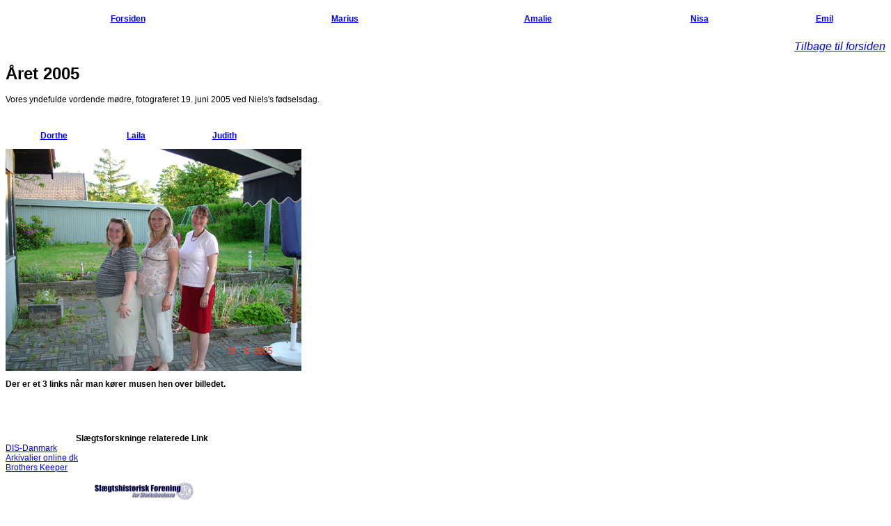

--- FILE ---
content_type: text/html
request_url: http://bodilogniels.dk/_slaegt_udvidelse/_Slaegtes_udvidelse_2005.html
body_size: 1430
content:
<!DOCTYPE HTML PUBLIC "-//W3C//DTD HTML 4.01 Transitional//EN"
"http://www.w3.org/TR/html4/loose.dtd">
<html>
<head>
<meta http-equiv="Content-Type" content="text/html; charset=iso-8859-1">
<title>Sl&aelig;gtens udvidelse i 2005</title>
<style type="text/css">
<!--
body,td,th {
	font-family: Verdana, Arial, Helvetica, sans-serif;
	font-size: 12px;
	color: #000000;
}
h1 {
	font-size: 24px;
}
h2 {
	font-size: 18px;
}
h3 {
	font-size: 16px;
}
h4 {
	font-size: 14px;
}
a:link {
	color: #0000FF;
}
a:visited {
	color: #003399;
}
a:hover {
	color: #FF0000;
}
a:active {
	color: #0066CC;
}
.style1 {
	font-size: 16px;
	font-style: italic;
}
-->
</style>
<script type="text/JavaScript">
<!--
function MM_callJS(jsStr) { //v2.0
  return eval(jsStr)
}
//-->
</script>
</head>

<body>
<div align="left">
  <table width="100%" cellpadding="0"  cellspacing="0" bgcolor="#FFFFFF">
    <tr bordercolor="#FFFFFF">
      <th scope="col"><div align="center"><a href="../">Forsiden</a></div></th>
      <th scope="col"><div align="center"><a href="_Marius.html">Marius</a></div></th>
      <th scope="col"><div align="center"><a href="_Amalie.html">Amalie</a></div></th>
      <th scope="col"><p align="center"><a href="_Nisa.html">Nisa</a></p></th>
      <th scope="col"><p><a href="_Emil.html">Emil</a></p></th>
    </tr>
  </table>
  <p align="right"><A href="/" class="style1">Tilbage til forsiden</A><BR>
  </p>
  <h1><strong>&Aring;ret 2005</strong></h1>
  <p>Vores yndefulde vordende m&oslash;dre, fotograferet 19. juni 2005 ved Niels's f&oslash;dselsdag.</p>
  <p>&nbsp;</p>
  <table width="391" cellspacing="0" cellpadding="0">
    <tr>
      <th width="153" scope="col"><a href="_Marius.html">Dorthe</a></th>
      <th width="108" scope="col"><a href="_Amalie.html">Laila</a></th>
      <th width="169" scope="col"><a href="_Nisa.html">Judith</a></th>
    </tr>
  </table>
  <p><img src="/_slaegt_udvidelse/DSC01452a.jpg" width="425" height="319" border="0" usemap="#MapMap">
    <map name="MapMap"><area shape="circle" coords="150,195,19" href="/_slaegt_udvidelse/_Marius.html">
      <area shape="circle" coords="209,188,19" href="_Amalie.html">
      <area shape="circle" coords="267,183,19" href="/_slaegt_udvidelse/_Nisa.html">
    </map>
  </p>
  <p><strong>Der er et 3 links n&aring;r man k&oslash;rer musen hen over billedet. </strong></p>
  <p>&nbsp;</p>
  <p>&nbsp;</p>
  <table width="31%"  cellspacing="0" cellpadding="0">
    <tr>
      <th scope="col">Sl&aelig;gtsforskninge relaterede Link </th>
    </tr>
    <tr>
      <td><a href="http://www.dis-danmark.dk/index.asp">DIS-Danmark </a></td>
    </tr>
    <tr>
      <td><a href="http://www.arkivalieronline.dk/">Arkivalier online dk </a></td>
    </tr>
    <tr>
      <td><a href="http://www.brotherskeeper.dk/">Brothers Keeper </a></td>
    </tr>
    <tr>
      <td>&nbsp;</td>
    </tr>
    <tr>
      <td><div align="center"><A href="http://www.genealogi-kbh.dk"><img src="../fruentimmere/KBH slgts hist.jpg" alt="Kbh sl&aelig;gtshistoriske forening" width="150" height="25"></A></div></td>
    </tr>
  </table> 
  <p onfocus="MM_callJS('update_dato.js')">&nbsp;</p>  
</div>
<p><a href="#" onClick="history.go(-1)">Back</a></p>
<div align="right">
  <p><br>
    </br>
    <input type=button value="Back" onClick="history.go(-1)">
  </p>
  <p align="left">&nbsp; </p>
</div>


<script language="JavaScript">
var theDate = document.lastModified
document.write("Sidst rettet og opdateret: ");
document.write(theDate);
document.write();
</script>
</font>

</body>
</html>
